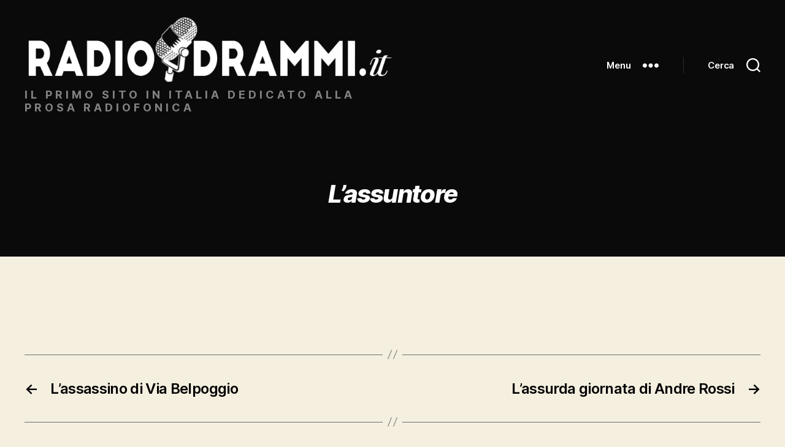

--- FILE ---
content_type: text/css
request_url: https://radiodrammi.it/wp-content/themes/twentytwenty-child/style.css?ver=1.1
body_size: 151
content:
/*
Theme Name: Twenty Twenty Child
Theme URI: https://radiodrammi.it/
Template: twentytwenty
Text Domain: twentytwenty-child
Version: 1.1
Requires at least: 4.7
Requires PHP: 5.2.4
Description: CHILD THEME
Author: Gianni Garamanti from the project of the WordPress team
Author URI: https://wordpress.org/
License: GNU General Public License v2 or later
License URI: http://www.gnu.org/licenses/gpl-2.0.html
*/
